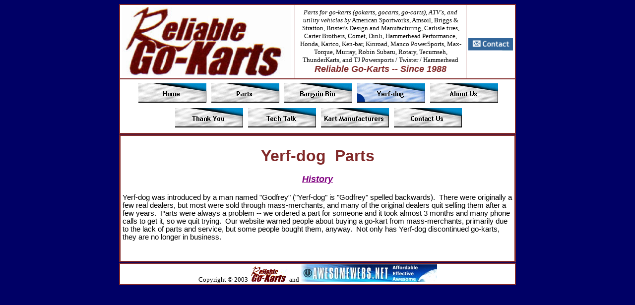

--- FILE ---
content_type: text/html
request_url: http://reliablegokarts.com/yerfdog.htm
body_size: 2908
content:
<html>

<head>
<meta name="GENERATOR" content="Microsoft FrontPage 5.0">
<meta name="ProgId" content="FrontPage.Editor.Document">
<meta http-equiv="Content-Type" content="text/html; charset=windows-1252">
<title>Reliable Go-Karts -- Yerf-dog </title>
<meta name="Microsoft Border" content="tb, default">
</head>

<body stylesrc="index.html" bgcolor="#000066"><!--msnavigation--><table border="0" cellpadding="0" cellspacing="0" width="100%"><tr><td>
<div align="center">
  <center>
<table border="2" cellpadding="4" cellspacing="0" style="border:2px solid #812929; border-collapse: collapse; padding-left:4; padding-right:4; padding-top:1; padding-bottom:1" width="800" height="1" bgcolor="#FFFFFF">
  <tr>
    <td width="7%" height="1" bordercolor="#FFFFFF" bgcolor="#FFFFFF">
    <font face="Arial" size="6" color="#812929">
    <b>
    <img border="0" src="_borders/RGK-LOGO_small.JPG" xthumbnail-orig-image="RGK-LOGO.JPG" width="341" height="140" align="left"></b></font></td>
    <td width="53%" height="1" bordercolor="#FFFFFF" bgcolor="#FFFFFF">

<p align="center" style="margin-top: 0; margin-bottom: 0">
<font face="Times New Roman" size="2"><i>Parts for go-karts (gokarts, gocarts, 
go-carts), ATV's, and utility vehicles by</i> American Sportworks, Amsoil, 
Briggs &amp; Stratton, Brister's Design and Manufacturing, Carlisle tires, Carter 
Brothers, Comet, Dinli, Hammerhead Performance, Honda, Kartco, Ken-bar, Kinroad, 
Manco PowerSports, Max-Torque, Murray, Robin Subaru, Rotary, Tecumseh, 
ThunderKarts, and TJ Powersports / Twister / Hammerhead</font></p>

<p align="center" style="margin-top: 0; margin-bottom: 0">
    <b>
    <i>
        <font color="#812929" face="Arial" size="4">Reliable Go-Karts -- Since 
1988</font></i></b></p>

    </td>
    <td width="9%" height="1" bordercolor="#FFFFFF" bgcolor="#FFFFFF">
    <p style="MARGIN-TOP: 0px; MARGIN-BOTTOM: 0px" align="center">
    <font size="1">&nbsp;</font><a href="mailto:%20parts@reliablegokarts.com?subject=e-mail from website Contact button"><img src="_borders/65contact.gif" border="0" width="90" height="25"></a> </p>
    </td>
  </tr>
  <tr>
    <td width="100%" height="3" bordercolor="#00FF00" colspan="3" style="border-top: 2px solid #812929">
    <p align="center"><font size="5" face="Arial">
    <script language="JavaScript"><!--
MSFPhover = 
  (((navigator.appName == "Netscape") && 
  (parseInt(navigator.appVersion) >= 3 )) || 
  ((navigator.appName == "Microsoft Internet Explorer") && 
  (parseInt(navigator.appVersion) >= 4 ))); 
function MSFPpreload(img) 
{
  var a=new Image(); a.src=img; return a; 
}
// --></script><script language="JavaScript"><!--
if(MSFPhover) { MSFPnav1n=MSFPpreload("_derived/home_cmp_indust110_hbtn.gif"); MSFPnav1h=MSFPpreload("_derived/home_cmp_indust110_hbtn_a.gif"); }
// --></script><a href="index.html" language="JavaScript" onmouseover="if(MSFPhover) document['MSFPnav1'].src=MSFPnav1h.src" onmouseout="if(MSFPhover) document['MSFPnav1'].src=MSFPnav1n.src"><img src="_derived/home_cmp_indust110_hbtn.gif" width="140" height="50" border="0" alt="Home" align="middle" name="MSFPnav1"></a> <script language="JavaScript"><!--
if(MSFPhover) { MSFPnav2n=MSFPpreload("_derived/parts.htm_cmp_indust110_hbtn.gif"); MSFPnav2h=MSFPpreload("_derived/parts.htm_cmp_indust110_hbtn_a.gif"); }
// --></script><a href="parts.htm" language="JavaScript" onmouseover="if(MSFPhover) document['MSFPnav2'].src=MSFPnav2h.src" onmouseout="if(MSFPhover) document['MSFPnav2'].src=MSFPnav2n.src"><img src="_derived/parts.htm_cmp_indust110_hbtn.gif" width="140" height="50" border="0" alt="Parts" align="middle" name="MSFPnav2"></a> <script language="JavaScript"><!--
if(MSFPhover) { MSFPnav3n=MSFPpreload("_derived/bargain_bin.htm_cmp_indust110_hbtn.gif"); MSFPnav3h=MSFPpreload("_derived/bargain_bin.htm_cmp_indust110_hbtn_a.gif"); }
// --></script><a href="bargain_bin.htm" language="JavaScript" onmouseover="if(MSFPhover) document['MSFPnav3'].src=MSFPnav3h.src" onmouseout="if(MSFPhover) document['MSFPnav3'].src=MSFPnav3n.src"><img src="_derived/bargain_bin.htm_cmp_indust110_hbtn.gif" width="140" height="50" border="0" alt="Bargain Bin" align="middle" name="MSFPnav3"></a> <img src="_derived/yerfdog.htm_cmp_indust110_hbtn_p.gif" width="140" height="50" border="0" alt="Yerf-dog" align="middle"> <script language="JavaScript"><!--
if(MSFPhover) { MSFPnav4n=MSFPpreload("_derived/about.htm_cmp_indust110_hbtn.gif"); MSFPnav4h=MSFPpreload("_derived/about.htm_cmp_indust110_hbtn_a.gif"); }
// --></script><a href="about.htm" language="JavaScript" onmouseover="if(MSFPhover) document['MSFPnav4'].src=MSFPnav4h.src" onmouseout="if(MSFPhover) document['MSFPnav4'].src=MSFPnav4n.src"><img src="_derived/about.htm_cmp_indust110_hbtn.gif" width="140" height="50" border="0" alt="About Us" align="middle" name="MSFPnav4"></a> <script language="JavaScript"><!--
if(MSFPhover) { MSFPnav5n=MSFPpreload("_derived/thanks.htm_cmp_indust110_hbtn.gif"); MSFPnav5h=MSFPpreload("_derived/thanks.htm_cmp_indust110_hbtn_a.gif"); }
// --></script><a href="thanks.htm" language="JavaScript" onmouseover="if(MSFPhover) document['MSFPnav5'].src=MSFPnav5h.src" onmouseout="if(MSFPhover) document['MSFPnav5'].src=MSFPnav5n.src"><img src="_derived/thanks.htm_cmp_indust110_hbtn.gif" width="140" height="50" border="0" alt="Thank You" align="middle" name="MSFPnav5"></a> <script language="JavaScript"><!--
if(MSFPhover) { MSFPnav6n=MSFPpreload("_derived/tech_talk.htm_cmp_indust110_hbtn.gif"); MSFPnav6h=MSFPpreload("_derived/tech_talk.htm_cmp_indust110_hbtn_a.gif"); }
// --></script><a href="tech_talk.htm" language="JavaScript" onmouseover="if(MSFPhover) document['MSFPnav6'].src=MSFPnav6h.src" onmouseout="if(MSFPhover) document['MSFPnav6'].src=MSFPnav6n.src"><img src="_derived/tech_talk.htm_cmp_indust110_hbtn.gif" width="140" height="50" border="0" alt="Tech Talk" align="middle" name="MSFPnav6"></a> <script language="JavaScript"><!--
if(MSFPhover) { MSFPnav7n=MSFPpreload("_derived/kartbrands.htm_cmp_indust110_hbtn.gif"); MSFPnav7h=MSFPpreload("_derived/kartbrands.htm_cmp_indust110_hbtn_a.gif"); }
// --></script><a href="kartbrands.htm" language="JavaScript" onmouseover="if(MSFPhover) document['MSFPnav7'].src=MSFPnav7h.src" onmouseout="if(MSFPhover) document['MSFPnav7'].src=MSFPnav7n.src"><img src="_derived/kartbrands.htm_cmp_indust110_hbtn.gif" width="140" height="50" border="0" alt="Kart Manufacturers" align="middle" name="MSFPnav7"></a> <script language="JavaScript"><!--
if(MSFPhover) { MSFPnav8n=MSFPpreload("_derived/contact_us.htm_cmp_indust110_hbtn.gif"); MSFPnav8h=MSFPpreload("_derived/contact_us.htm_cmp_indust110_hbtn_a.gif"); }
// --></script><a href="contact_us.htm" language="JavaScript" onmouseover="if(MSFPhover) document['MSFPnav8'].src=MSFPnav8h.src" onmouseout="if(MSFPhover) document['MSFPnav8'].src=MSFPnav8n.src"><img src="_derived/contact_us.htm_cmp_indust110_hbtn.gif" width="140" height="50" border="0" alt="Contact Us" align="middle" name="MSFPnav8"></a></font></td>
  </tr>
  </table>

  </center>
</div>

</td></tr><!--msnavigation--></table><!--msnavigation--><table dir="ltr" border="0" cellpadding="0" cellspacing="0" width="100%"><tr><!--msnavigation--><td valign="top">

<p style="margin-top: 0; margin-bottom: 0" align="center">
<span style="font-size: 1pt">&nbsp;&nbsp;&nbsp;&nbsp;&nbsp; </span></p>
      <div align="center">
        <center>
  <table border="3" cellpadding="4" cellspacing="0" style="border-collapse: collapse" bordercolor="#812929" width="800" bgcolor="#FFFFFF">
    <tr>
      <td>
      <p style="margin-top: 0; margin-bottom: 0" align="center">&nbsp; </p>
      <p align="center" style="margin-top: 0; margin-bottom: 0"><b>
      <font face="Arial" size="6" color="#812929">Yerf-dog&nbsp; 
      Parts</font></b></p>
      <p align="center" style="margin-top: 0; margin-bottom: 0">&nbsp;</p>
      <p align="center" style="margin-top: 0; margin-bottom: 0"><u><i><b>
      <font color="#800080" size="4" face="Arial">History</font></b></i></u></p>
      <p align="center" style="margin-top: 0; margin-bottom: 0">&nbsp;</p>
      <p style="margin-top: 0; margin-bottom: 0">
      <font face="Arial" style="font-size: 11pt">Yerf-dog was introduced by a man named 
      &quot;Godfrey&quot; (&quot;Yerf-dog&quot; is &quot;Godfrey&quot; spelled backwards).&nbsp; There were 
      originally a few real dealers, but most were sold through 
      mass-merchants, and many of the original dealers quit selling them after a 
      few years.&nbsp; Parts were always a problem -- we ordered a part for 
      someone and it took almost 3 months and many phone calls to get it, so we 
      quit trying.&nbsp; Our website warned people about buying a go-kart 
      from mass-merchants, primarily due to the lack of parts and service, but 
      some people bought them, anyway.&nbsp; Not only has Yerf-dog discontinued 
      go-karts, they are no longer in business.</font></p>
      <p style="margin-top: 0; margin-bottom: 0">&nbsp;</p>
      <p style="margin-top: 0; margin-bottom: 0">&nbsp;</p>

      </td>
    </tr>
  </table>
        </center>
</div>

<p style="margin-top: 0; margin-bottom: 0" align="center">
<span style="font-size: 1pt">&nbsp;&nbsp;&nbsp;&nbsp;&nbsp; </span></p>
      
<!--msnavigation--></td></tr><!--msnavigation--></table><!--msnavigation--><table border="0" cellpadding="0" cellspacing="0" width="100%"><tr><td>
<div align="center">
  <center>
<table border="2" cellpadding="0" cellspacing="0" style="border-style:solid; border-collapse: collapse; padding-left:4; padding-right:4; padding-top:1; padding-bottom:1" width="800" bordercolor="#812929" bgcolor="#FFFFFF">
  <tr>
    <td width="100%" style="border-left-style: solid; border-left-width: 1; border-top-style: solid; border-top-width: 1; border-bottom-style: solid; border-bottom-width: 1; padding-left: 4; padding-right: 4; padding-top: 1; padding-bottom: 1" bordercolor="#812929">
    <p align="center"><font face="Verdana" size="2">Copyright © 2003
    <img height="31" src="_borders/logo.small.gif" width="77" border="0"> and
    <a target="_blank" href="http://www.awesomewebs.net/">
    <img border="0" src="_borders/awesome_tag_large.jpg" width="275" height="35"></a></font></td>
  </tr>
</table>

  </center>
</div>

</td></tr><!--msnavigation--></table></body>

</html>